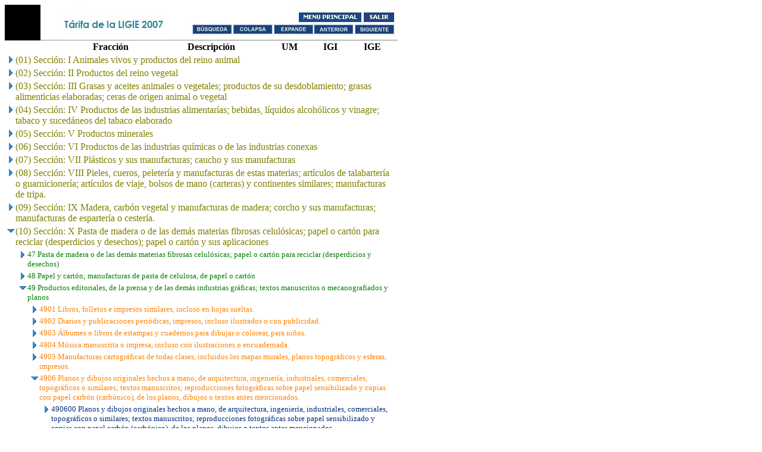

--- FILE ---
content_type: text/html; charset=ISO-8859-1
request_url: http://siicex-caaarem.org.mx/Bases/TIGIE2007.nsf/TarifaW?OpenView&Start=1&Count=30&Expand=10.3.6&BaseTarget=Centro
body_size: 25488
content:
<!DOCTYPE HTML PUBLIC "-//W3C//DTD HTML 4.01 Transitional//EN">
<html>
<head>
<meta name="robots" content="noindex" />
<title>Por Secciones</title>
<script language="JavaScript" type="text/javascript">
<!-- 
(function(i,s,o,g,r,a,m){i['GoogleAnalyticsObject']=r;i[r]=i[r]||function(){  (i[r].q=i[r].q||[]).push(arguments)},i[r].l=1*new Date();a=s.createElement(o),  m=s.getElementsByTagName(o)[0];a.async=1;a.src=g;m.parentNode.insertBefore(a,m)  })(window,document,'script','//www.google-analytics.com/analytics.js','ga');  ga('create', 'UA-61174650-1', 'auto');  ga('send', 'pageview');
// -->
</script>
<base target="Centro" />
<script language="JavaScript" type="text/javascript">
<!-- 
document._domino_target = "Centro";
function _doClick(v, o, t) {
  var returnValue = false;
  var url="/Bases/TIGIE2007.nsf/TarifaW?OpenView&Start=1&Count=30&Expand=10.3.6&BaseTarget=Centro&Click=" + v;
  if (o.href != null) {
    o.href = url;
    returnValue = true;
  } else {
    if (t == null)
      t = document._domino_target;
    window.open(url, t);
  }
  return returnValue;
}
// -->
</script>
</head>
<body text="#000000" bgcolor="#FFFFFF" LINK="00144D" VLINK="00144D">

<form action="">
<table border="0" cellspacing="0" cellpadding="0">
<tr valign="top"><td width="659">
<map name="n2EE.$Body.0.3974">
<area shape="rect" coords="316,34,381,48" id="HotspotRectangle65" href="/Bases/TIGIE2007.nsf/4caa80bd19d9258006256b050078593c/$searchForm?SearchView" target="_self" alt="" />
<area shape="rect" coords="384,34,449,49" id="HotspotRectangle66" href="/Bases/TIGIE2007.nsf/TarifaW?OpenView&amp;Start=1&amp;Count=30&amp;CollapseView&amp;BaseTarget=Centro" target="_self" alt="" />
<area shape="rect" coords="453,34,518,49" id="HotspotRectangle67" href="/Bases/TIGIE2007.nsf/TarifaW?OpenView&amp;Start=1&amp;Count=30&amp;ExpandView&amp;BaseTarget=Centro" target="_self" alt="" />
<area shape="rect" coords="521,34,584,49" id="HotspotRectangle68" href="" onclick="return _doClick('862573000050C5CA.f691e15f9a86979986256c3000547651/$Body/0.3BE6', this, null)" alt="" />
<area shape="rect" coords="589,34,653,49" id="HotspotRectangle69" href="" onclick="return _doClick('862573000050C5CA.f691e15f9a86979986256c3000547651/$Body/0.3C9E', this, null)" alt="" />
<area shape="rect" coords="494,13,599,28" id="HotspotRectangle57" href="/DBCC.nsf/Ingreso?OpenForm&amp;Login" alt="" />
<area shape="rect" coords="603,14,654,28" id="HotspotRectangle58" href="/DBCC.nsf/Salida?OpenForm&amp;Login" target="Todo" alt="" /></map>
<img src="/Bases/TIGIE2007.nsf/f691e15f9a86979986256c3000547651/$Body/0.1F4?OpenElement&amp;FieldElemFormat=jpg" width="660" height="60" usemap="#n2EE.$Body.0.3974" border="0" /></td></tr>

<tr valign="top"><td width="659">
<table class="domino-view" border="0" cellpadding="2" cellspacing="0">
<tr class="domino-view-colhead"><th><img width="16" height="1" src="/icons/ecblank.gif" border="0" alt="" /></th><th><img width="16" height="1" src="/icons/ecblank.gif" border="0" alt="" /></th><th><img width="16" height="1" src="/icons/ecblank.gif" border="0" alt="" /></th><th><img width="16" height="1" src="/icons/ecblank.gif" border="0" alt="" /></th><th nowrap="nowrap" align="center"><b><font face="Tahoma">Fracción</font></b></th><th nowrap="nowrap" align="center"><b><font face="Tahoma">Descripción</font></b></th><th nowrap="nowrap" align="center"><b><font face="Tahoma">UM</font></b></th><th nowrap="nowrap" align="center"><b><font face="Tahoma">IGI</font></b></th><th nowrap="nowrap" align="center"><b><font face="Tahoma">IGE</font></b></th><th></th></tr>

<tr valign="top" class="domino-viewentry"><td colspan="9">
<table border="0" cellspacing="0" cellpadding="0">
<tr valign="top"><td><a href="/Bases/TIGIE2007.nsf/TarifaW?OpenView&amp;Start=1&amp;Count=30&amp;Expand=1&amp;BaseTarget=Centro#1" target="_self"><img src="/icons/expand.gif" border="0" height="16" width="16" alt="Show details for (01) Sección: I Animales vivos y productos del reino animal" /></a></td><td><font color="#808000" face="Tahoma">(01) Sección: I Animales vivos y productos del reino animal</font></td></tr>
</table>
</td><td></td></tr>

<tr valign="top" class="domino-viewentry"><td colspan="9">
<table border="0" cellspacing="0" cellpadding="0">
<tr valign="top"><td><a href="/Bases/TIGIE2007.nsf/TarifaW?OpenView&amp;Start=1&amp;Count=30&amp;Expand=2&amp;BaseTarget=Centro#2" target="_self"><img src="/icons/expand.gif" border="0" height="16" width="16" alt="Show details for (02) Sección: II Productos del reino vegetal" /></a></td><td><font color="#808000" face="Tahoma">(02) Sección: II Productos del reino vegetal</font></td></tr>
</table>
</td><td></td></tr>

<tr valign="top" class="domino-viewentry"><td colspan="9">
<table border="0" cellspacing="0" cellpadding="0">
<tr valign="top"><td><a href="/Bases/TIGIE2007.nsf/TarifaW?OpenView&amp;Start=1&amp;Count=30&amp;Expand=3&amp;BaseTarget=Centro#3" target="_self"><img src="/icons/expand.gif" border="0" height="16" width="16" alt="Show details for (03) Sección: III Grasas y aceites animales o vegetales; productos de su desdoblamiento; grasas alimenticias e" /></a></td><td><font color="#808000" face="Tahoma">(03) Sección: III Grasas y aceites animales o vegetales; productos de su desdoblamiento; grasas alimenticias elaboradas; ceras de origen animal o vegetal</font></td></tr>
</table>
</td><td></td></tr>

<tr valign="top" class="domino-viewentry"><td colspan="9">
<table border="0" cellspacing="0" cellpadding="0">
<tr valign="top"><td><a href="/Bases/TIGIE2007.nsf/TarifaW?OpenView&amp;Start=1&amp;Count=30&amp;Expand=4&amp;BaseTarget=Centro#4" target="_self"><img src="/icons/expand.gif" border="0" height="16" width="16" alt="Show details for (04) Sección: IV Productos de las industrias alimentarías; bebidas, líquidos alcohólicos y vinagre; tabaco y s" /></a></td><td><font color="#808000" face="Tahoma">(04) Sección: IV Productos de las industrias alimentarías; bebidas, líquidos alcohólicos y vinagre; tabaco y sucedáneos del tabaco elaborado</font></td></tr>
</table>
</td><td></td></tr>

<tr valign="top" class="domino-viewentry"><td colspan="9">
<table border="0" cellspacing="0" cellpadding="0">
<tr valign="top"><td><a href="/Bases/TIGIE2007.nsf/TarifaW?OpenView&amp;Start=1&amp;Count=30&amp;Expand=5&amp;BaseTarget=Centro#5" target="_self"><img src="/icons/expand.gif" border="0" height="16" width="16" alt="Show details for (05) Sección: V Productos minerales" /></a></td><td><font color="#808000" face="Tahoma">(05) Sección: V Productos minerales</font></td></tr>
</table>
</td><td></td></tr>

<tr valign="top" class="domino-viewentry"><td colspan="9">
<table border="0" cellspacing="0" cellpadding="0">
<tr valign="top"><td><a href="/Bases/TIGIE2007.nsf/TarifaW?OpenView&amp;Start=1&amp;Count=30&amp;Expand=6&amp;BaseTarget=Centro#6" target="_self"><img src="/icons/expand.gif" border="0" height="16" width="16" alt="Show details for (06) Sección: VI Productos de las industrias químicas o de las industrias conexas" /></a></td><td><font color="#808000" face="Tahoma">(06) Sección: VI Productos de las industrias químicas o de las industrias conexas</font></td></tr>
</table>
</td><td></td></tr>

<tr valign="top" class="domino-viewentry"><td colspan="9">
<table border="0" cellspacing="0" cellpadding="0">
<tr valign="top"><td><a href="/Bases/TIGIE2007.nsf/TarifaW?OpenView&amp;Start=1&amp;Count=30&amp;Expand=7&amp;BaseTarget=Centro#7" target="_self"><img src="/icons/expand.gif" border="0" height="16" width="16" alt="Show details for (07) Sección: VII Plásticos y sus manufacturas; caucho y sus manufacturas" /></a></td><td><font color="#808000" face="Tahoma">(07) Sección: VII Plásticos y sus manufacturas; caucho y sus manufacturas</font></td></tr>
</table>
</td><td></td></tr>

<tr valign="top" class="domino-viewentry"><td colspan="9">
<table border="0" cellspacing="0" cellpadding="0">
<tr valign="top"><td><a href="/Bases/TIGIE2007.nsf/TarifaW?OpenView&amp;Start=1&amp;Count=30&amp;Expand=8&amp;BaseTarget=Centro#8" target="_self"><img src="/icons/expand.gif" border="0" height="16" width="16" alt="Show details for (08) Sección: VIII Pieles, cueros, peletería y manufacturas de estas materias; artículos de talabartería o gua" /></a></td><td><font color="#808000" face="Tahoma">(08) Sección: VIII Pieles, cueros, peletería y manufacturas de estas materias; artículos de talabartería o guarnicionería; artículos de viaje, bolsos de mano (carteras) y continentes similares; manufacturas de tripa.</font></td></tr>
</table>
</td><td></td></tr>

<tr valign="top" class="domino-viewentry"><td colspan="9">
<table border="0" cellspacing="0" cellpadding="0">
<tr valign="top"><td><a href="/Bases/TIGIE2007.nsf/TarifaW?OpenView&amp;Start=1&amp;Count=30&amp;Expand=9&amp;BaseTarget=Centro#9" target="_self"><img src="/icons/expand.gif" border="0" height="16" width="16" alt="Show details for (09) Sección: IX Madera, carbón vegetal y manufacturas de madera; corcho y sus manufacturas; manufacturas de e" /></a></td><td><font color="#808000" face="Tahoma">(09) Sección: IX Madera, carbón vegetal y manufacturas de madera; corcho y sus manufacturas; manufacturas de espartería o cestería.</font></td></tr>
</table>
</td><td></td></tr>

<tr valign="top" class="domino-viewentry"><td colspan="9">
<table border="0" cellspacing="0" cellpadding="0">
<tr valign="top"><td><a href="/Bases/TIGIE2007.nsf/TarifaW?OpenView&amp;Start=1&amp;Count=30&amp;Collapse=10&amp;BaseTarget=Centro#10" target="_self"><img src="/icons/collapse.gif" border="0" height="16" width="16" alt="Hide details for (10) Sección: X Pasta de madera o de las demás materias fibrosas celulósicas; papel o cartón para reciclar (de" /></a></td><td><font color="#808000" face="Tahoma">(10) Sección: X Pasta de madera o de las demás materias fibrosas celulósicas; papel o cartón para reciclar (desperdicios y desechos); papel o cartón y sus aplicaciones</font></td></tr>
</table>
</td><td></td></tr>

<tr valign="top" class="domino-viewentry"><td>
<table border="0" cellspacing="0" cellpadding="0">
<tr valign="top"><td></td></tr>
</table>
</td><td colspan="8">
<table border="0" cellspacing="0" cellpadding="0">
<tr valign="top"><td><a href="/Bases/TIGIE2007.nsf/TarifaW?OpenView&amp;Start=1&amp;Count=30&amp;Expand=10.1&amp;BaseTarget=Centro#10.1" target="_self"><img src="/icons/expand.gif" border="0" height="16" width="16" alt="Show details for 47 Pasta de madera o de las demás materias fibrosas celulósicas; papel o cartón para reciclar (desperdicios y " /></a></td><td><font size="2" color="#008000" face="Tahoma">47 Pasta de madera o de las demás materias fibrosas celulósicas; papel o cartón para reciclar (desperdicios y desechos)</font></td></tr>
</table>
</td><td></td></tr>

<tr valign="top" class="domino-viewentry"><td>
<table border="0" cellspacing="0" cellpadding="0">
<tr valign="top"><td></td></tr>
</table>
</td><td colspan="8">
<table border="0" cellspacing="0" cellpadding="0">
<tr valign="top"><td><a href="/Bases/TIGIE2007.nsf/TarifaW?OpenView&amp;Start=1&amp;Count=30&amp;Expand=10.2&amp;BaseTarget=Centro#10.2" target="_self"><img src="/icons/expand.gif" border="0" height="16" width="16" alt="Show details for 48 Papel y cartón; manufacturas de pasta de celulosa, de papel o cartón" /></a></td><td><font size="2" color="#008000" face="Tahoma">48 Papel y cartón; manufacturas de pasta de celulosa, de papel o cartón</font></td></tr>
</table>
</td><td></td></tr>

<tr valign="top" class="domino-viewentry"><td>
<table border="0" cellspacing="0" cellpadding="0">
<tr valign="top"><td></td></tr>
</table>
</td><td colspan="8">
<table border="0" cellspacing="0" cellpadding="0">
<tr valign="top"><td><a href="/Bases/TIGIE2007.nsf/TarifaW?OpenView&amp;Start=1&amp;Count=30&amp;Collapse=10.3&amp;BaseTarget=Centro#10.3" target="_self"><img src="/icons/collapse.gif" border="0" height="16" width="16" alt="Hide details for 49 Productos editoriales, de la prensa y de las demás industrias gráficas; textos manuscritos o mecanografiado" /></a></td><td><font size="2" color="#008000" face="Tahoma">49 Productos editoriales, de la prensa y de las demás industrias gráficas; textos manuscritos o mecanografiados y planos</font></td></tr>
</table>
</td><td></td></tr>

<tr valign="top" class="domino-viewentry"><td colspan="2">
<table border="0" cellspacing="0" cellpadding="0">
<tr valign="top"><td></td></tr>
</table>
</td><td colspan="7">
<table border="0" cellspacing="0" cellpadding="0">
<tr valign="top"><td><a href="/Bases/TIGIE2007.nsf/TarifaW?OpenView&amp;Start=1&amp;Count=30&amp;Expand=10.3.1&amp;BaseTarget=Centro#10.3.1" target="_self"><img src="/icons/expand.gif" border="0" height="16" width="16" alt="Show details for 4901 Libros, folletos e impresos similares, incluso en hojas sueltas." /></a></td><td><font size="2" color="#ff8100" face="Tahoma">4901 Libros, folletos e impresos similares, incluso en hojas sueltas.</font></td></tr>
</table>
</td><td></td></tr>

<tr valign="top" class="domino-viewentry"><td colspan="2">
<table border="0" cellspacing="0" cellpadding="0">
<tr valign="top"><td></td></tr>
</table>
</td><td colspan="7">
<table border="0" cellspacing="0" cellpadding="0">
<tr valign="top"><td><a href="/Bases/TIGIE2007.nsf/TarifaW?OpenView&amp;Start=1&amp;Count=30&amp;Expand=10.3.2&amp;BaseTarget=Centro#10.3.2" target="_self"><img src="/icons/expand.gif" border="0" height="16" width="16" alt="Show details for 4902 Diarios y publicaciones periódicas, impresos, incluso ilustrados o con publicidad." /></a></td><td><font size="2" color="#ff8100" face="Tahoma">4902 Diarios y publicaciones periódicas, impresos, incluso ilustrados o con publicidad.</font></td></tr>
</table>
</td><td></td></tr>

<tr valign="top" class="domino-viewentry"><td colspan="2">
<table border="0" cellspacing="0" cellpadding="0">
<tr valign="top"><td></td></tr>
</table>
</td><td colspan="7">
<table border="0" cellspacing="0" cellpadding="0">
<tr valign="top"><td><a href="/Bases/TIGIE2007.nsf/TarifaW?OpenView&amp;Start=1&amp;Count=30&amp;Expand=10.3.3&amp;BaseTarget=Centro#10.3.3" target="_self"><img src="/icons/expand.gif" border="0" height="16" width="16" alt="Show details for 4903 Álbumes o libros de estampas y cuadernos para dibujar o colorear, para niños." /></a></td><td><font size="2" color="#ff8100" face="Tahoma">4903 Álbumes o libros de estampas y cuadernos para dibujar o colorear, para niños.</font></td></tr>
</table>
</td><td></td></tr>

<tr valign="top" class="domino-viewentry"><td colspan="2">
<table border="0" cellspacing="0" cellpadding="0">
<tr valign="top"><td></td></tr>
</table>
</td><td colspan="7">
<table border="0" cellspacing="0" cellpadding="0">
<tr valign="top"><td><a href="/Bases/TIGIE2007.nsf/TarifaW?OpenView&amp;Start=1&amp;Count=30&amp;Expand=10.3.4&amp;BaseTarget=Centro#10.3.4" target="_self"><img src="/icons/expand.gif" border="0" height="16" width="16" alt="Show details for 4904 Música manuscrita o impresa, incluso con ilustraciones o encuadernada." /></a></td><td><font size="2" color="#ff8100" face="Tahoma">4904 Música manuscrita o impresa, incluso con ilustraciones o encuadernada.</font></td></tr>
</table>
</td><td></td></tr>

<tr valign="top" class="domino-viewentry"><td colspan="2">
<table border="0" cellspacing="0" cellpadding="0">
<tr valign="top"><td></td></tr>
</table>
</td><td colspan="7">
<table border="0" cellspacing="0" cellpadding="0">
<tr valign="top"><td><a href="/Bases/TIGIE2007.nsf/TarifaW?OpenView&amp;Start=1&amp;Count=30&amp;Expand=10.3.5&amp;BaseTarget=Centro#10.3.5" target="_self"><img src="/icons/expand.gif" border="0" height="16" width="16" alt="Show details for 4905 Manufacturas cartográficas de todas clases, incluidos los mapas murales, planos topográficos y esferas, i" /></a></td><td><font size="2" color="#ff8100" face="Tahoma">4905 Manufacturas cartográficas de todas clases, incluidos los mapas murales, planos topográficos y esferas, impresos.</font></td></tr>
</table>
</td><td></td></tr>

<tr valign="top" class="domino-viewentry"><td colspan="2">
<table border="0" cellspacing="0" cellpadding="0">
<tr valign="top"><td></td></tr>
</table>
</td><td colspan="7">
<table border="0" cellspacing="0" cellpadding="0">
<tr valign="top"><td><a name="10.3.6"></a><a href="/Bases/TIGIE2007.nsf/TarifaW?OpenView&amp;Start=1&amp;Count=30&amp;Collapse=10.3.6&amp;BaseTarget=Centro#10.3.6" target="_self"><img src="/icons/collapse.gif" border="0" height="16" width="16" alt="Hide details for 4906 Planos y dibujos originales hechos a mano, de arquitectura, ingeniería, industriales, comerciales, topogr" /></a></td><td><font size="2" color="#ff8100" face="Tahoma">4906 Planos y dibujos originales hechos a mano, de arquitectura, ingeniería, industriales, comerciales, topográficos o similares; textos manuscritos; reproducciones fotográficas sobre papel sensibilizado y copias con papel carbón (carbónico), de los planos, dibujos o textos antes mencionados.</font></td></tr>
</table>
</td><td></td></tr>

<tr valign="top" class="domino-viewentry"><td colspan="3">
<table border="0" cellspacing="0" cellpadding="0">
<tr valign="top"><td></td></tr>
</table>
</td><td colspan="6">
<table border="0" cellspacing="0" cellpadding="0">
<tr valign="top"><td><a href="/Bases/TIGIE2007.nsf/TarifaW?OpenView&amp;Start=1&amp;Count=30&amp;Expand=10.3.6.1&amp;BaseTarget=Centro#10.3.6.1" target="_self"><img src="/icons/expand.gif" border="0" height="16" width="16" alt="Show details for 490600 Planos y dibujos originales hechos a mano, de arquitectura, ingeniería, industriales, comerciales, topo" /></a></td><td><font size="2" color="#002f80" face="Tahoma">490600 Planos y dibujos originales hechos a mano, de arquitectura, ingeniería, industriales, comerciales, topográficos o similares; textos manuscritos; reproducciones fotográficas sobre papel sensibilizado y copias con papel carbón (carbónico), de los planos, dibujos o textos antes mencionados.</font></td></tr>
</table>
</td><td></td></tr>

<tr valign="top" class="domino-viewentry"><td colspan="2">
<table border="0" cellspacing="0" cellpadding="0">
<tr valign="top"><td></td></tr>
</table>
</td><td colspan="7">
<table border="0" cellspacing="0" cellpadding="0">
<tr valign="top"><td><a href="/Bases/TIGIE2007.nsf/TarifaW?OpenView&amp;Start=1&amp;Count=30&amp;Expand=10.3.7&amp;BaseTarget=Centro#10.3.7" target="_self"><img src="/icons/expand.gif" border="0" height="16" width="16" alt="Show details for 4907 Sellos (estampillas) de correos, timbres fiscales y análogos, sin obliterar, que tengan o estén destinado" /></a></td><td><font size="2" color="#ff8100" face="Tahoma">4907 Sellos (estampillas) de correos, timbres fiscales y análogos, sin obliterar, que tengan o estén destinados a tener curso legal en el país en el que su valor facial sea reconocido; papel timbrado; billetes de banco; cheques; títulos de acciones u obligaciones y títulos similares.</font></td></tr>
</table>
</td><td></td></tr>

<tr valign="top" class="domino-viewentry"><td colspan="2">
<table border="0" cellspacing="0" cellpadding="0">
<tr valign="top"><td></td></tr>
</table>
</td><td colspan="7">
<table border="0" cellspacing="0" cellpadding="0">
<tr valign="top"><td><a href="/Bases/TIGIE2007.nsf/TarifaW?OpenView&amp;Start=1&amp;Count=30&amp;Expand=10.3.8&amp;BaseTarget=Centro#10.3.8" target="_self"><img src="/icons/expand.gif" border="0" height="16" width="16" alt="Show details for 4908 Calcomanías de cualquier clase." /></a></td><td><font size="2" color="#ff8100" face="Tahoma">4908 Calcomanías de cualquier clase.</font></td></tr>
</table>
</td><td></td></tr>

<tr valign="top" class="domino-viewentry"><td colspan="2">
<table border="0" cellspacing="0" cellpadding="0">
<tr valign="top"><td></td></tr>
</table>
</td><td colspan="7">
<table border="0" cellspacing="0" cellpadding="0">
<tr valign="top"><td><a href="/Bases/TIGIE2007.nsf/TarifaW?OpenView&amp;Start=1&amp;Count=30&amp;Expand=10.3.9&amp;BaseTarget=Centro#10.3.9" target="_self"><img src="/icons/expand.gif" border="0" height="16" width="16" alt="Show details for 4909 Tarjetas postales impresas o ilustradas; tarjetas impresas con felicitaciones o comunicaciones personales" /></a></td><td><font size="2" color="#ff8100" face="Tahoma">4909 Tarjetas postales impresas o ilustradas; tarjetas impresas con felicitaciones o comunicaciones personales, incluso con ilustraciones, adornos o aplicaciones, o con sobres.</font></td></tr>
</table>
</td><td></td></tr>

<tr valign="top" class="domino-viewentry"><td colspan="2">
<table border="0" cellspacing="0" cellpadding="0">
<tr valign="top"><td></td></tr>
</table>
</td><td colspan="7">
<table border="0" cellspacing="0" cellpadding="0">
<tr valign="top"><td><a href="/Bases/TIGIE2007.nsf/TarifaW?OpenView&amp;Start=1&amp;Count=30&amp;Expand=10.3.10&amp;BaseTarget=Centro#10.3.10" target="_self"><img src="/icons/expand.gif" border="0" height="16" width="16" alt="Show details for 4910 Calendarios de cualquier clase impresos, incluidos los tacos de calendario." /></a></td><td><font size="2" color="#ff8100" face="Tahoma">4910 Calendarios de cualquier clase impresos, incluidos los tacos de calendario.</font></td></tr>
</table>
</td><td></td></tr>

<tr valign="top" class="domino-viewentry"><td colspan="2">
<table border="0" cellspacing="0" cellpadding="0">
<tr valign="top"><td></td></tr>
</table>
</td><td colspan="7">
<table border="0" cellspacing="0" cellpadding="0">
<tr valign="top"><td><a href="/Bases/TIGIE2007.nsf/TarifaW?OpenView&amp;Start=1&amp;Count=30&amp;Expand=10.3.11&amp;BaseTarget=Centro#10.3.11" target="_self"><img src="/icons/expand.gif" border="0" height="16" width="16" alt="Show details for 4911 Los demás impresos, incluidas las estampas, grabados y fotografías." /></a></td><td><font size="2" color="#ff8100" face="Tahoma">4911 Los demás impresos, incluidas las estampas, grabados y fotografías.</font></td></tr>
</table>
</td><td></td></tr>

<tr valign="top" class="domino-viewentry"><td colspan="9">
<table border="0" cellspacing="0" cellpadding="0">
<tr valign="top"><td><a href="/Bases/TIGIE2007.nsf/TarifaW?OpenView&amp;Start=1&amp;Count=30&amp;Expand=11&amp;BaseTarget=Centro#11" target="_self"><img src="/icons/expand.gif" border="0" height="16" width="16" alt="Show details for (11) Sección: XI Materias textiles y sus manufacturas" /></a></td><td><font color="#808000" face="Tahoma">(11) Sección: XI Materias textiles y sus manufacturas</font></td></tr>
</table>
</td><td></td></tr>

<tr valign="top" class="domino-viewentry"><td colspan="9">
<table border="0" cellspacing="0" cellpadding="0">
<tr valign="top"><td><a href="/Bases/TIGIE2007.nsf/TarifaW?OpenView&amp;Start=1&amp;Count=30&amp;Expand=12&amp;BaseTarget=Centro#12" target="_self"><img src="/icons/expand.gif" border="0" height="16" width="16" alt="Show details for (12) Sección: XII Calzado, sombreros y demás tocados, paraguas, quitasoles, bastones, látigos, fustas, y sus p" /></a></td><td><font color="#808000" face="Tahoma">(12) Sección: XII Calzado, sombreros y demás tocados, paraguas, quitasoles, bastones, látigos, fustas, y sus partes; plumas preparadas y artículos de plumas; flores artificiales; manufacturas de cabello</font></td></tr>
</table>
</td><td></td></tr>

<tr valign="top" class="domino-viewentry"><td colspan="9">
<table border="0" cellspacing="0" cellpadding="0">
<tr valign="top"><td><a href="/Bases/TIGIE2007.nsf/TarifaW?OpenView&amp;Start=1&amp;Count=30&amp;Expand=13&amp;BaseTarget=Centro#13" target="_self"><img src="/icons/expand.gif" border="0" height="16" width="16" alt="Show details for (13) Sección: XIII Manufacturas de piedra, yeso fraguable, cemento, amianto (asbesto), mica o materias análoga" /></a></td><td><font color="#808000" face="Tahoma">(13) Sección: XIII Manufacturas de piedra, yeso fraguable, cemento, amianto (asbesto), mica o materias análogas; productos cerámicos; vidrio y manufacturas de vidrio</font></td></tr>
</table>
</td><td></td></tr>

<tr valign="top" class="domino-viewentry"><td colspan="9">
<table border="0" cellspacing="0" cellpadding="0">
<tr valign="top"><td><a href="/Bases/TIGIE2007.nsf/TarifaW?OpenView&amp;Start=1&amp;Count=30&amp;Expand=14&amp;BaseTarget=Centro#14" target="_self"><img src="/icons/expand.gif" border="0" height="16" width="16" alt="Show details for (14) Sección: XIV Perlas naturales o cultivadas, piedras preciosas o semipreciosas, metales preciosos, chapado" /></a></td><td><font color="#808000" face="Tahoma">(14) Sección: XIV Perlas naturales o cultivadas, piedras preciosas o semipreciosas, metales preciosos, chapados de metal precioso (plaqué) y manufacturas de estas materias; bisutería; monedas</font></td></tr>
</table>
</td><td></td></tr>

<tr valign="top" class="domino-viewentry"><td colspan="9">
<table border="0" cellspacing="0" cellpadding="0">
<tr valign="top"><td><a href="/Bases/TIGIE2007.nsf/TarifaW?OpenView&amp;Start=15&amp;Count=30&amp;Expand=15&amp;BaseTarget=Centro#15" target="_self"><img src="/icons/expand.gif" border="0" height="16" width="16" alt="Show details for (15) Sección: XV Metales comunes y manufacturas de estos metales" /></a></td><td><font color="#808000" face="Tahoma">(15) Sección: XV Metales comunes y manufacturas de estos metales</font></td></tr>
</table>
</td><td></td></tr>
</table>
<br />
<font size="2" color="#FFFFFF">..</font><br />
<font size="2" color="#FFFFFF">.</font></td></tr>

<tr valign="top"><td width="659"><img width="1" height="1" src="/icons/ecblank.gif" border="0" alt="" /></td></tr>
</table>
</form>
</body>
</html>
